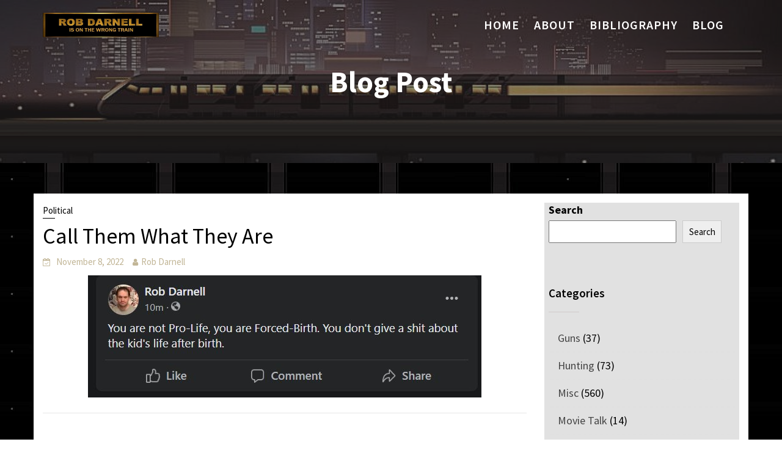

--- FILE ---
content_type: text/html; charset=UTF-8
request_url: https://robdarnell.com/2022/11/08/call-them-what-they-are/
body_size: 13529
content:
        <!DOCTYPE html><html lang="en-US">
        	<head>

		        <meta charset="UTF-8">
         <meta name="viewport" content="width=device-width, initial-scale=1, maximum-scale=1, user-scalable=no">
        <link rel="profile" href="//gmpg.org/xfn/11">
        <meta name='robots' content='index, follow, max-image-preview:large, max-snippet:-1, max-video-preview:-1' />

	<!-- This site is optimized with the Yoast SEO plugin v26.7 - https://yoast.com/wordpress/plugins/seo/ -->
	<title>Call Them What They Are - RobDarnell.com</title>
	<link rel="canonical" href="https://robdarnell.com/2022/11/08/call-them-what-they-are/" />
	<meta property="og:locale" content="en_US" />
	<meta property="og:type" content="article" />
	<meta property="og:title" content="Call Them What They Are - RobDarnell.com" />
	<meta property="og:url" content="https://robdarnell.com/2022/11/08/call-them-what-they-are/" />
	<meta property="og:site_name" content="RobDarnell.com" />
	<meta property="article:published_time" content="2022-11-08T15:17:12+00:00" />
	<meta property="og:image" content="https://robdarnell.com/wp-content/uploads/2022/11/ForcedBirth.jpg" />
	<meta name="author" content="Rob Darnell" />
	<meta name="twitter:card" content="summary_large_image" />
	<meta name="twitter:label1" content="Written by" />
	<meta name="twitter:data1" content="Rob Darnell" />
	<meta name="twitter:label2" content="Est. reading time" />
	<meta name="twitter:data2" content="1 minute" />
	<script type="application/ld+json" class="yoast-schema-graph">{"@context":"https://schema.org","@graph":[{"@type":"Article","@id":"https://robdarnell.com/2022/11/08/call-them-what-they-are/#article","isPartOf":{"@id":"https://robdarnell.com/2022/11/08/call-them-what-they-are/"},"author":{"name":"Rob Darnell","@id":"https://robdarnell.com/#/schema/person/968a819bbd8132b5ecd28956b86fda9d"},"headline":"Call Them What They Are","datePublished":"2022-11-08T15:17:12+00:00","mainEntityOfPage":{"@id":"https://robdarnell.com/2022/11/08/call-them-what-they-are/"},"wordCount":5,"publisher":{"@id":"https://robdarnell.com/#organization"},"image":{"@id":"https://robdarnell.com/2022/11/08/call-them-what-they-are/#primaryimage"},"thumbnailUrl":"https://robdarnell.com/wp-content/uploads/2022/11/ForcedBirth.jpg","articleSection":["Political"],"inLanguage":"en-US"},{"@type":"WebPage","@id":"https://robdarnell.com/2022/11/08/call-them-what-they-are/","url":"https://robdarnell.com/2022/11/08/call-them-what-they-are/","name":"Call Them What They Are - RobDarnell.com","isPartOf":{"@id":"https://robdarnell.com/#website"},"primaryImageOfPage":{"@id":"https://robdarnell.com/2022/11/08/call-them-what-they-are/#primaryimage"},"image":{"@id":"https://robdarnell.com/2022/11/08/call-them-what-they-are/#primaryimage"},"thumbnailUrl":"https://robdarnell.com/wp-content/uploads/2022/11/ForcedBirth.jpg","datePublished":"2022-11-08T15:17:12+00:00","breadcrumb":{"@id":"https://robdarnell.com/2022/11/08/call-them-what-they-are/#breadcrumb"},"inLanguage":"en-US","potentialAction":[{"@type":"ReadAction","target":["https://robdarnell.com/2022/11/08/call-them-what-they-are/"]}]},{"@type":"ImageObject","inLanguage":"en-US","@id":"https://robdarnell.com/2022/11/08/call-them-what-they-are/#primaryimage","url":"https://robdarnell.com/wp-content/uploads/2022/11/ForcedBirth.jpg","contentUrl":"https://robdarnell.com/wp-content/uploads/2022/11/ForcedBirth.jpg","width":644,"height":200},{"@type":"BreadcrumbList","@id":"https://robdarnell.com/2022/11/08/call-them-what-they-are/#breadcrumb","itemListElement":[{"@type":"ListItem","position":1,"name":"Home","item":"https://robdarnell.com/"},{"@type":"ListItem","position":2,"name":"Blog","item":"https://robdarnell.com/blog/"},{"@type":"ListItem","position":3,"name":"Call Them What They Are"}]},{"@type":"WebSite","@id":"https://robdarnell.com/#website","url":"https://robdarnell.com/","name":"RobDarnell.com","description":"","publisher":{"@id":"https://robdarnell.com/#organization"},"potentialAction":[{"@type":"SearchAction","target":{"@type":"EntryPoint","urlTemplate":"https://robdarnell.com/?s={search_term_string}"},"query-input":{"@type":"PropertyValueSpecification","valueRequired":true,"valueName":"search_term_string"}}],"inLanguage":"en-US"},{"@type":"Organization","@id":"https://robdarnell.com/#organization","name":"RobDarnell.com","url":"https://robdarnell.com/","logo":{"@type":"ImageObject","inLanguage":"en-US","@id":"https://robdarnell.com/#/schema/logo/image/","url":"https://robdarnell.com/wp-content/uploads/2021/11/cropped-goldplate4-1.jpg","contentUrl":"https://robdarnell.com/wp-content/uploads/2021/11/cropped-goldplate4-1.jpg","width":700,"height":169,"caption":"RobDarnell.com"},"image":{"@id":"https://robdarnell.com/#/schema/logo/image/"}},{"@type":"Person","@id":"https://robdarnell.com/#/schema/person/968a819bbd8132b5ecd28956b86fda9d","name":"Rob Darnell","sameAs":["https://robdarnell.com"],"url":"https://robdarnell.com/author/rob/"}]}</script>
	<!-- / Yoast SEO plugin. -->


<link rel='dns-prefetch' href='//fonts.googleapis.com' />
<link rel="alternate" type="application/rss+xml" title="RobDarnell.com &raquo; Feed" href="https://robdarnell.com/feed/" />
<link rel="alternate" type="application/rss+xml" title="RobDarnell.com &raquo; Comments Feed" href="https://robdarnell.com/comments/feed/" />
<link rel="alternate" title="oEmbed (JSON)" type="application/json+oembed" href="https://robdarnell.com/wp-json/oembed/1.0/embed?url=https%3A%2F%2Frobdarnell.com%2F2022%2F11%2F08%2Fcall-them-what-they-are%2F" />
<link rel="alternate" title="oEmbed (XML)" type="text/xml+oembed" href="https://robdarnell.com/wp-json/oembed/1.0/embed?url=https%3A%2F%2Frobdarnell.com%2F2022%2F11%2F08%2Fcall-them-what-they-are%2F&#038;format=xml" />
<style id='wp-img-auto-sizes-contain-inline-css' type='text/css'>
img:is([sizes=auto i],[sizes^="auto," i]){contain-intrinsic-size:3000px 1500px}
/*# sourceURL=wp-img-auto-sizes-contain-inline-css */
</style>
<style id='wp-emoji-styles-inline-css' type='text/css'>

	img.wp-smiley, img.emoji {
		display: inline !important;
		border: none !important;
		box-shadow: none !important;
		height: 1em !important;
		width: 1em !important;
		margin: 0 0.07em !important;
		vertical-align: -0.1em !important;
		background: none !important;
		padding: 0 !important;
	}
/*# sourceURL=wp-emoji-styles-inline-css */
</style>
<style id='wp-block-library-inline-css' type='text/css'>
:root{--wp-block-synced-color:#7a00df;--wp-block-synced-color--rgb:122,0,223;--wp-bound-block-color:var(--wp-block-synced-color);--wp-editor-canvas-background:#ddd;--wp-admin-theme-color:#007cba;--wp-admin-theme-color--rgb:0,124,186;--wp-admin-theme-color-darker-10:#006ba1;--wp-admin-theme-color-darker-10--rgb:0,107,160.5;--wp-admin-theme-color-darker-20:#005a87;--wp-admin-theme-color-darker-20--rgb:0,90,135;--wp-admin-border-width-focus:2px}@media (min-resolution:192dpi){:root{--wp-admin-border-width-focus:1.5px}}.wp-element-button{cursor:pointer}:root .has-very-light-gray-background-color{background-color:#eee}:root .has-very-dark-gray-background-color{background-color:#313131}:root .has-very-light-gray-color{color:#eee}:root .has-very-dark-gray-color{color:#313131}:root .has-vivid-green-cyan-to-vivid-cyan-blue-gradient-background{background:linear-gradient(135deg,#00d084,#0693e3)}:root .has-purple-crush-gradient-background{background:linear-gradient(135deg,#34e2e4,#4721fb 50%,#ab1dfe)}:root .has-hazy-dawn-gradient-background{background:linear-gradient(135deg,#faaca8,#dad0ec)}:root .has-subdued-olive-gradient-background{background:linear-gradient(135deg,#fafae1,#67a671)}:root .has-atomic-cream-gradient-background{background:linear-gradient(135deg,#fdd79a,#004a59)}:root .has-nightshade-gradient-background{background:linear-gradient(135deg,#330968,#31cdcf)}:root .has-midnight-gradient-background{background:linear-gradient(135deg,#020381,#2874fc)}:root{--wp--preset--font-size--normal:16px;--wp--preset--font-size--huge:42px}.has-regular-font-size{font-size:1em}.has-larger-font-size{font-size:2.625em}.has-normal-font-size{font-size:var(--wp--preset--font-size--normal)}.has-huge-font-size{font-size:var(--wp--preset--font-size--huge)}.has-text-align-center{text-align:center}.has-text-align-left{text-align:left}.has-text-align-right{text-align:right}.has-fit-text{white-space:nowrap!important}#end-resizable-editor-section{display:none}.aligncenter{clear:both}.items-justified-left{justify-content:flex-start}.items-justified-center{justify-content:center}.items-justified-right{justify-content:flex-end}.items-justified-space-between{justify-content:space-between}.screen-reader-text{border:0;clip-path:inset(50%);height:1px;margin:-1px;overflow:hidden;padding:0;position:absolute;width:1px;word-wrap:normal!important}.screen-reader-text:focus{background-color:#ddd;clip-path:none;color:#444;display:block;font-size:1em;height:auto;left:5px;line-height:normal;padding:15px 23px 14px;text-decoration:none;top:5px;width:auto;z-index:100000}html :where(.has-border-color){border-style:solid}html :where([style*=border-top-color]){border-top-style:solid}html :where([style*=border-right-color]){border-right-style:solid}html :where([style*=border-bottom-color]){border-bottom-style:solid}html :where([style*=border-left-color]){border-left-style:solid}html :where([style*=border-width]){border-style:solid}html :where([style*=border-top-width]){border-top-style:solid}html :where([style*=border-right-width]){border-right-style:solid}html :where([style*=border-bottom-width]){border-bottom-style:solid}html :where([style*=border-left-width]){border-left-style:solid}html :where(img[class*=wp-image-]){height:auto;max-width:100%}:where(figure){margin:0 0 1em}html :where(.is-position-sticky){--wp-admin--admin-bar--position-offset:var(--wp-admin--admin-bar--height,0px)}@media screen and (max-width:600px){html :where(.is-position-sticky){--wp-admin--admin-bar--position-offset:0px}}

/*# sourceURL=wp-block-library-inline-css */
</style><style id='wp-block-search-inline-css' type='text/css'>
.wp-block-search__button{margin-left:10px;word-break:normal}.wp-block-search__button.has-icon{line-height:0}.wp-block-search__button svg{height:1.25em;min-height:24px;min-width:24px;width:1.25em;fill:currentColor;vertical-align:text-bottom}:where(.wp-block-search__button){border:1px solid #ccc;padding:6px 10px}.wp-block-search__inside-wrapper{display:flex;flex:auto;flex-wrap:nowrap;max-width:100%}.wp-block-search__label{width:100%}.wp-block-search.wp-block-search__button-only .wp-block-search__button{box-sizing:border-box;display:flex;flex-shrink:0;justify-content:center;margin-left:0;max-width:100%}.wp-block-search.wp-block-search__button-only .wp-block-search__inside-wrapper{min-width:0!important;transition-property:width}.wp-block-search.wp-block-search__button-only .wp-block-search__input{flex-basis:100%;transition-duration:.3s}.wp-block-search.wp-block-search__button-only.wp-block-search__searchfield-hidden,.wp-block-search.wp-block-search__button-only.wp-block-search__searchfield-hidden .wp-block-search__inside-wrapper{overflow:hidden}.wp-block-search.wp-block-search__button-only.wp-block-search__searchfield-hidden .wp-block-search__input{border-left-width:0!important;border-right-width:0!important;flex-basis:0;flex-grow:0;margin:0;min-width:0!important;padding-left:0!important;padding-right:0!important;width:0!important}:where(.wp-block-search__input){appearance:none;border:1px solid #949494;flex-grow:1;font-family:inherit;font-size:inherit;font-style:inherit;font-weight:inherit;letter-spacing:inherit;line-height:inherit;margin-left:0;margin-right:0;min-width:3rem;padding:8px;text-decoration:unset!important;text-transform:inherit}:where(.wp-block-search__button-inside .wp-block-search__inside-wrapper){background-color:#fff;border:1px solid #949494;box-sizing:border-box;padding:4px}:where(.wp-block-search__button-inside .wp-block-search__inside-wrapper) .wp-block-search__input{border:none;border-radius:0;padding:0 4px}:where(.wp-block-search__button-inside .wp-block-search__inside-wrapper) .wp-block-search__input:focus{outline:none}:where(.wp-block-search__button-inside .wp-block-search__inside-wrapper) :where(.wp-block-search__button){padding:4px 8px}.wp-block-search.aligncenter .wp-block-search__inside-wrapper{margin:auto}.wp-block[data-align=right] .wp-block-search.wp-block-search__button-only .wp-block-search__inside-wrapper{float:right}
/*# sourceURL=https://robdarnell.com/wp-includes/blocks/search/style.min.css */
</style>
<style id='wp-block-search-theme-inline-css' type='text/css'>
.wp-block-search .wp-block-search__label{font-weight:700}.wp-block-search__button{border:1px solid #ccc;padding:.375em .625em}
/*# sourceURL=https://robdarnell.com/wp-includes/blocks/search/theme.min.css */
</style>
<style id='global-styles-inline-css' type='text/css'>
:root{--wp--preset--aspect-ratio--square: 1;--wp--preset--aspect-ratio--4-3: 4/3;--wp--preset--aspect-ratio--3-4: 3/4;--wp--preset--aspect-ratio--3-2: 3/2;--wp--preset--aspect-ratio--2-3: 2/3;--wp--preset--aspect-ratio--16-9: 16/9;--wp--preset--aspect-ratio--9-16: 9/16;--wp--preset--color--black: #000000;--wp--preset--color--cyan-bluish-gray: #abb8c3;--wp--preset--color--white: #ffffff;--wp--preset--color--pale-pink: #f78da7;--wp--preset--color--vivid-red: #cf2e2e;--wp--preset--color--luminous-vivid-orange: #ff6900;--wp--preset--color--luminous-vivid-amber: #fcb900;--wp--preset--color--light-green-cyan: #7bdcb5;--wp--preset--color--vivid-green-cyan: #00d084;--wp--preset--color--pale-cyan-blue: #8ed1fc;--wp--preset--color--vivid-cyan-blue: #0693e3;--wp--preset--color--vivid-purple: #9b51e0;--wp--preset--gradient--vivid-cyan-blue-to-vivid-purple: linear-gradient(135deg,rgb(6,147,227) 0%,rgb(155,81,224) 100%);--wp--preset--gradient--light-green-cyan-to-vivid-green-cyan: linear-gradient(135deg,rgb(122,220,180) 0%,rgb(0,208,130) 100%);--wp--preset--gradient--luminous-vivid-amber-to-luminous-vivid-orange: linear-gradient(135deg,rgb(252,185,0) 0%,rgb(255,105,0) 100%);--wp--preset--gradient--luminous-vivid-orange-to-vivid-red: linear-gradient(135deg,rgb(255,105,0) 0%,rgb(207,46,46) 100%);--wp--preset--gradient--very-light-gray-to-cyan-bluish-gray: linear-gradient(135deg,rgb(238,238,238) 0%,rgb(169,184,195) 100%);--wp--preset--gradient--cool-to-warm-spectrum: linear-gradient(135deg,rgb(74,234,220) 0%,rgb(151,120,209) 20%,rgb(207,42,186) 40%,rgb(238,44,130) 60%,rgb(251,105,98) 80%,rgb(254,248,76) 100%);--wp--preset--gradient--blush-light-purple: linear-gradient(135deg,rgb(255,206,236) 0%,rgb(152,150,240) 100%);--wp--preset--gradient--blush-bordeaux: linear-gradient(135deg,rgb(254,205,165) 0%,rgb(254,45,45) 50%,rgb(107,0,62) 100%);--wp--preset--gradient--luminous-dusk: linear-gradient(135deg,rgb(255,203,112) 0%,rgb(199,81,192) 50%,rgb(65,88,208) 100%);--wp--preset--gradient--pale-ocean: linear-gradient(135deg,rgb(255,245,203) 0%,rgb(182,227,212) 50%,rgb(51,167,181) 100%);--wp--preset--gradient--electric-grass: linear-gradient(135deg,rgb(202,248,128) 0%,rgb(113,206,126) 100%);--wp--preset--gradient--midnight: linear-gradient(135deg,rgb(2,3,129) 0%,rgb(40,116,252) 100%);--wp--preset--font-size--small: 13px;--wp--preset--font-size--medium: 20px;--wp--preset--font-size--large: 36px;--wp--preset--font-size--x-large: 42px;--wp--preset--spacing--20: 0.44rem;--wp--preset--spacing--30: 0.67rem;--wp--preset--spacing--40: 1rem;--wp--preset--spacing--50: 1.5rem;--wp--preset--spacing--60: 2.25rem;--wp--preset--spacing--70: 3.38rem;--wp--preset--spacing--80: 5.06rem;--wp--preset--shadow--natural: 6px 6px 9px rgba(0, 0, 0, 0.2);--wp--preset--shadow--deep: 12px 12px 50px rgba(0, 0, 0, 0.4);--wp--preset--shadow--sharp: 6px 6px 0px rgba(0, 0, 0, 0.2);--wp--preset--shadow--outlined: 6px 6px 0px -3px rgb(255, 255, 255), 6px 6px rgb(0, 0, 0);--wp--preset--shadow--crisp: 6px 6px 0px rgb(0, 0, 0);}:where(.is-layout-flex){gap: 0.5em;}:where(.is-layout-grid){gap: 0.5em;}body .is-layout-flex{display: flex;}.is-layout-flex{flex-wrap: wrap;align-items: center;}.is-layout-flex > :is(*, div){margin: 0;}body .is-layout-grid{display: grid;}.is-layout-grid > :is(*, div){margin: 0;}:where(.wp-block-columns.is-layout-flex){gap: 2em;}:where(.wp-block-columns.is-layout-grid){gap: 2em;}:where(.wp-block-post-template.is-layout-flex){gap: 1.25em;}:where(.wp-block-post-template.is-layout-grid){gap: 1.25em;}.has-black-color{color: var(--wp--preset--color--black) !important;}.has-cyan-bluish-gray-color{color: var(--wp--preset--color--cyan-bluish-gray) !important;}.has-white-color{color: var(--wp--preset--color--white) !important;}.has-pale-pink-color{color: var(--wp--preset--color--pale-pink) !important;}.has-vivid-red-color{color: var(--wp--preset--color--vivid-red) !important;}.has-luminous-vivid-orange-color{color: var(--wp--preset--color--luminous-vivid-orange) !important;}.has-luminous-vivid-amber-color{color: var(--wp--preset--color--luminous-vivid-amber) !important;}.has-light-green-cyan-color{color: var(--wp--preset--color--light-green-cyan) !important;}.has-vivid-green-cyan-color{color: var(--wp--preset--color--vivid-green-cyan) !important;}.has-pale-cyan-blue-color{color: var(--wp--preset--color--pale-cyan-blue) !important;}.has-vivid-cyan-blue-color{color: var(--wp--preset--color--vivid-cyan-blue) !important;}.has-vivid-purple-color{color: var(--wp--preset--color--vivid-purple) !important;}.has-black-background-color{background-color: var(--wp--preset--color--black) !important;}.has-cyan-bluish-gray-background-color{background-color: var(--wp--preset--color--cyan-bluish-gray) !important;}.has-white-background-color{background-color: var(--wp--preset--color--white) !important;}.has-pale-pink-background-color{background-color: var(--wp--preset--color--pale-pink) !important;}.has-vivid-red-background-color{background-color: var(--wp--preset--color--vivid-red) !important;}.has-luminous-vivid-orange-background-color{background-color: var(--wp--preset--color--luminous-vivid-orange) !important;}.has-luminous-vivid-amber-background-color{background-color: var(--wp--preset--color--luminous-vivid-amber) !important;}.has-light-green-cyan-background-color{background-color: var(--wp--preset--color--light-green-cyan) !important;}.has-vivid-green-cyan-background-color{background-color: var(--wp--preset--color--vivid-green-cyan) !important;}.has-pale-cyan-blue-background-color{background-color: var(--wp--preset--color--pale-cyan-blue) !important;}.has-vivid-cyan-blue-background-color{background-color: var(--wp--preset--color--vivid-cyan-blue) !important;}.has-vivid-purple-background-color{background-color: var(--wp--preset--color--vivid-purple) !important;}.has-black-border-color{border-color: var(--wp--preset--color--black) !important;}.has-cyan-bluish-gray-border-color{border-color: var(--wp--preset--color--cyan-bluish-gray) !important;}.has-white-border-color{border-color: var(--wp--preset--color--white) !important;}.has-pale-pink-border-color{border-color: var(--wp--preset--color--pale-pink) !important;}.has-vivid-red-border-color{border-color: var(--wp--preset--color--vivid-red) !important;}.has-luminous-vivid-orange-border-color{border-color: var(--wp--preset--color--luminous-vivid-orange) !important;}.has-luminous-vivid-amber-border-color{border-color: var(--wp--preset--color--luminous-vivid-amber) !important;}.has-light-green-cyan-border-color{border-color: var(--wp--preset--color--light-green-cyan) !important;}.has-vivid-green-cyan-border-color{border-color: var(--wp--preset--color--vivid-green-cyan) !important;}.has-pale-cyan-blue-border-color{border-color: var(--wp--preset--color--pale-cyan-blue) !important;}.has-vivid-cyan-blue-border-color{border-color: var(--wp--preset--color--vivid-cyan-blue) !important;}.has-vivid-purple-border-color{border-color: var(--wp--preset--color--vivid-purple) !important;}.has-vivid-cyan-blue-to-vivid-purple-gradient-background{background: var(--wp--preset--gradient--vivid-cyan-blue-to-vivid-purple) !important;}.has-light-green-cyan-to-vivid-green-cyan-gradient-background{background: var(--wp--preset--gradient--light-green-cyan-to-vivid-green-cyan) !important;}.has-luminous-vivid-amber-to-luminous-vivid-orange-gradient-background{background: var(--wp--preset--gradient--luminous-vivid-amber-to-luminous-vivid-orange) !important;}.has-luminous-vivid-orange-to-vivid-red-gradient-background{background: var(--wp--preset--gradient--luminous-vivid-orange-to-vivid-red) !important;}.has-very-light-gray-to-cyan-bluish-gray-gradient-background{background: var(--wp--preset--gradient--very-light-gray-to-cyan-bluish-gray) !important;}.has-cool-to-warm-spectrum-gradient-background{background: var(--wp--preset--gradient--cool-to-warm-spectrum) !important;}.has-blush-light-purple-gradient-background{background: var(--wp--preset--gradient--blush-light-purple) !important;}.has-blush-bordeaux-gradient-background{background: var(--wp--preset--gradient--blush-bordeaux) !important;}.has-luminous-dusk-gradient-background{background: var(--wp--preset--gradient--luminous-dusk) !important;}.has-pale-ocean-gradient-background{background: var(--wp--preset--gradient--pale-ocean) !important;}.has-electric-grass-gradient-background{background: var(--wp--preset--gradient--electric-grass) !important;}.has-midnight-gradient-background{background: var(--wp--preset--gradient--midnight) !important;}.has-small-font-size{font-size: var(--wp--preset--font-size--small) !important;}.has-medium-font-size{font-size: var(--wp--preset--font-size--medium) !important;}.has-large-font-size{font-size: var(--wp--preset--font-size--large) !important;}.has-x-large-font-size{font-size: var(--wp--preset--font-size--x-large) !important;}
/*# sourceURL=global-styles-inline-css */
</style>

<style id='classic-theme-styles-inline-css' type='text/css'>
/*! This file is auto-generated */
.wp-block-button__link{color:#fff;background-color:#32373c;border-radius:9999px;box-shadow:none;text-decoration:none;padding:calc(.667em + 2px) calc(1.333em + 2px);font-size:1.125em}.wp-block-file__button{background:#32373c;color:#fff;text-decoration:none}
/*# sourceURL=/wp-includes/css/classic-themes.min.css */
</style>
<link rel='stylesheet' id='lawyer-zone-googleapis-css' href='//fonts.googleapis.com/css?family=Playfair+Display:400,400i,700,700i,900,900i|Source+Sans+Pro:200,200i,300,300i,400,400i,600,600i,700,700i,900,900i' type='text/css' media='all' />
<link rel='stylesheet' id='bootstrap-css' href='https://robdarnell.com/wp-content/themes/lawyer-zone-pro/assets/library/bootstrap/css/bootstrap.min.css?ver=3.3.6' type='text/css' media='all' />
<link rel='stylesheet' id='font-awesome-css' href='https://robdarnell.com/wp-content/themes/lawyer-zone-pro/assets/library/Font-Awesome/css/font-awesome.min.css?ver=4.5.0' type='text/css' media='all' />
<link rel='stylesheet' id='slick-css' href='https://robdarnell.com/wp-content/themes/lawyer-zone-pro/assets/library/slick/slick.css?ver=1.3.3' type='text/css' media='all' />
<link rel='stylesheet' id='magnific-popup-css' href='https://robdarnell.com/wp-content/themes/lawyer-zone-pro/assets/library/magnific-popup/magnific-popup.css?ver=1.1.0' type='text/css' media='all' />
<link rel='stylesheet' id='lawyer-zone-style-css' href='https://robdarnell.com/wp-content/themes/lawyer-zone-pro/style.css?ver=7270ed96917d718595c7bc71fd23dd57' type='text/css' media='all' />
<style id='lawyer-zone-style-inline-css' type='text/css'>

            .top-header{
                background-color: #000000;
            }
            .site-footer{
                background-color: #000000;
            }
            .copy-right{
                background-color: #000000;
            }
            .news-notice-content .news-content a:hover,
            .news-notice-content .news-content a:focus,
			 .at-social .socials li a,
			 .primary-color,
			 article.post .entry-header .cat-links a,
			 #lawyer-zone-breadcrumbs a:hover,
			 #lawyer-zone-breadcrumbs a:focus,
			 .woocommerce .star-rating, 
            .woocommerce ul.products li.product .star-rating,
            .woocommerce p.stars a,
            .woocommerce ul.products li.product .price,
            .woocommerce ul.products li.product .price ins .amount,
            .woocommerce a.button.add_to_cart_button:hover,
            .woocommerce a.added_to_cart:hover,
            .woocommerce a.button.product_type_grouped:hover,
            .woocommerce a.button.product_type_external:hover,
            .woocommerce .cart .button:hover,
            .woocommerce .cart input.button:hover,
            .woocommerce #respond input#submit.alt:hover,
			.woocommerce a.button.alt:hover,
			.woocommerce button.button.alt:hover,
			.woocommerce input.button.alt:hover,
			.woocommerce .woocommerce-info .button:hover,
			.woocommerce .widget_shopping_cart_content .buttons a.button:hover,
            i.slick-arrow:hover,
            .woocommerce a.button.add_to_cart_button:focus,
            .woocommerce a.added_to_cart:focus,
            .woocommerce a.button.product_type_grouped:focus,
            .woocommerce a.button.product_type_external:focus,
            .woocommerce .cart .button:focus,
            .woocommerce .cart input.button:focus,
            .woocommerce #respond input#submit.alt:focus,
			.woocommerce a.button.alt:focus,
			.woocommerce button.button.alt:focus,
			.woocommerce input.button.alt:focus,
			.woocommerce .woocommerce-info .button:focus,
			.woocommerce .widget_shopping_cart_content .buttons a.button:focus,
            i.slick-arrow:focus,
			.woocommerce div.product .woocommerce-tabs ul.tabs li a,
			.woocommerce-message::before,
			.acme-contact .contact-page-content ul li strong{
                color: #000000;
            }
            .navbar .navbar-toggle:hover,
            .navbar .navbar-toggle:focus,
            .main-navigation .current_page_ancestor > a:before,
            .comment-form .form-submit input,
            .btn-primary,
            .wpcf7-form input.wpcf7-submit,
            .wpcf7-form input.wpcf7-submit:hover,
            .wpcf7-form input.wpcf7-submit:focus,
            .sm-up-container,
            .btn-primary.btn-reverse:before,
            #at-shortcode-bootstrap-modal .modal-header,
            .primary-bg,
            .schedule-title-wrapper .schedule-title.active a,
			.schedule-title-wrapper .schedule-title.active a i,
			.schedule-title-wrapper .schedule-title:hover a,
			.navigation.pagination .nav-links .page-numbers.current,
			.navigation.pagination .nav-links a.page-numbers:hover,
			.navigation.pagination .nav-links a.page-numbers:focus,
			.woocommerce .product .onsale,
			.woocommerce a.button.add_to_cart_button,
			.woocommerce a.added_to_cart,
			.woocommerce a.button.product_type_grouped,
			.woocommerce a.button.product_type_external,
			.woocommerce .single-product #respond input#submit.alt,
			.woocommerce .single-product a.button.alt,
			.woocommerce .single-product button.button.alt,
			.woocommerce .single-product input.button.alt,
			.woocommerce #respond input#submit.alt,
			.woocommerce a.button.alt,
			.woocommerce button.button.alt,
			.woocommerce input.button.alt,
			.woocommerce .widget_shopping_cart_content .buttons a.button,
			.woocommerce div.product .woocommerce-tabs ul.tabs li:hover,
			.woocommerce div.product .woocommerce-tabs ul.tabs li.active,
			.woocommerce .cart .button,
			.woocommerce .cart input.button,
			.woocommerce input.button:disabled, 
			.woocommerce input.button:disabled[disabled],
			.woocommerce input.button:disabled:hover, 
			.woocommerce input.button:disabled:focus, 
			.woocommerce input.button:disabled[disabled]:hover,
			.woocommerce input.button:disabled[disabled]:focus,
			 .woocommerce nav.woocommerce-pagination ul li a:focus, 
			 .woocommerce nav.woocommerce-pagination ul li a:hover, 
			 .woocommerce nav.woocommerce-pagination ul li span.current,
			 .woocommerce a.button.wc-forward,
			 .woocommerce .widget_price_filter .ui-slider .ui-slider-range,
			 .woocommerce .widget_price_filter .ui-slider .ui-slider-handle,
			 .navbar .cart-wrap .acme-cart-views a span,
			 .acme-gallery .read-more,
             .woocommerce-MyAccount-navigation ul > li> a:hover,
             .woocommerce-MyAccount-navigation ul > li> a:focus,
             .woocommerce-MyAccount-navigation ul > li.is-active > a{
                background-color: #000000;
                color:#fff;
                border:1px solid #000000;
            }
            .woocommerce .cart .button, 
            .woocommerce .cart input.button,
            .woocommerce a.button.add_to_cart_button,
            .woocommerce a.added_to_cart,
            .woocommerce a.button.product_type_grouped,
            .woocommerce a.button.product_type_external,
            .woocommerce .cart .button,
            .woocommerce .cart input.button
            .woocommerce .single-product #respond input#submit.alt,
			.woocommerce .single-product a.button.alt,
			.woocommerce .single-product button.button.alt,
			.woocommerce .single-product input.button.alt,
			.woocommerce #respond input#submit.alt,
			.woocommerce a.button.alt,
			.woocommerce button.button.alt,
			.woocommerce input.button.alt,
			.woocommerce .widget_shopping_cart_content .buttons a.button,
			.woocommerce div.product .woocommerce-tabs ul.tabs:before{
                border: 1px solid #000000;
            }
            .blog article.sticky{
                border-bottom: 2px solid #000000;
            }
            .btn,
            .read-more,
            .acme-gallery .read-more,
            .wpcf7-form-control.wpcf7-submit,
            .sm-up-container,
            .btn.btn-primary,
            .btn-primary::before,
            .woocommerce #content #primary  ul.products li.product .button,
            .woocommerce #content #primary  ul.products li.product .button:hover,
            .woocommerce #content #primary  ul.products li.product .button:focus,
            .mfp-iframe-holder .mfp-close:hover,
            .mfp-image-holder .mfp-close:hover,
             .mfp-iframe-holder .mfp-close:focus,
            .mfp-image-holder .mfp-close:focus,
            .mfp-iframe-holder .mfp-close,
            .mfp-image-holder .mfp-close{
                border-radius: 0;
            }
            
            .btn.btn-primary:hover,
            .btn.btn-primary:focus{
                 background-color: #000000;
                  border-color:#000000;
            }
            
        article .entry-content,
         .entry-content p,body{
            color: #666666;
        }
        h1, h1 a,
        h2, h2 a,
        h3, h3 a,
        h4, h4 a,
        h5, h5 a,
        h6, h6 a,
        article.post .entry-header .entry-title a, 
        article.page .entry-header .entry-title a{
            color: #000000;
        }
        .site-title,
        .site-title a{
            color: #666666;
        }
        .site-title:hover,
        .site-title a:hover,
        .site-title a:focus{
            color: #4f4f4f;
        }
        .site-description,
        .site-description a{
            color: #4f4f4f;
        }
       .secondary-sidebar .widget-area.sidebar{
            background: #e1e1e1;
        }
        a,
        .posted-on a,
        .single-item .fa,
        .author.vcard a,
        .cat-links a,
        .comments-link a,
        .edit-link a,
        .tags-links a,
        .byline a,
        .nav-links a,
        .widget li a,
        .entry-meta i.fa, 
        .entry-footer i.fa,
        .authorbox .socials li a
         {
            color: #c2b697;
        }
        a:hover,
        a:active,
        a:focus,
        .posted-on a:hover,
        .single-item .fa:hover,
        .author.vcard a:hover,
        .cat-links a:hover,
        .comments-link a:hover,
        .edit-link a:hover,
        .tags-links a:hover,
        .byline a:hover,
        .nav-links a:hover,
        .widget li a:hover,
        .authorbox .socials li a:hover,
        .posted-on a:focus,
        .single-item .fa:focus,
        .author.vcard a:focus,
        .cat-links a:focus,
        .comments-link a:focus,
        .edit-link a:focus,
        .tags-links a:focus,
        .byline a:focus,
        .nav-links a:focus,
        .widget li a:focus,
        .authorbox .socials li a:focus{
            color: #c2b697;
        }
        .secondary-sidebar a,
        .secondary-sidebar .widget li a
        {
            color:#444444;
        }
        .secondary-sidebar a:hover,
        .secondary-sidebar a:focus,
        .secondary-sidebar .widget li a:hover
        {
            color:#c2b697;
        }
        .header-transparent .at-sticky .main-navigation ul li.current_page_item a,
        .main-navigation .acme-normal-page .current_page_item a,
        .main-navigation .acme-normal-page .current-menu-item a,
        .main-navigation .active a
        {
            color:#e6be3a;
        }
        .header-transparent .at-sticky .main-navigation ul li a:hover,
        .main-navigation .navbar-nav >li a:hover,
        .main-navigation li li a:hover,
        .header-transparent .at-sticky .main-navigation ul li a:focus,
        .main-navigation .navbar-nav >li a:focus,
        .main-navigation li li a:focus{
            color:#e6be3a;
        }
       .site-footer h1,
       .site-footer h1 a,
       .site-footer h2,
       .site-footer h2 a,
       .site-footer h3,
       .site-footer h3 a,
       .site-footer h4,
       .site-footer h4 a,
       .site-footer h5,
       .site-footer h5 a,
       .site-footer h6,
       .site-footer h6 a,
       .site-footer .main-title,
       .site-footer li a,
       .site-footer .widget li a{
           color: #ffffff;
       }
       .site-footer,
       .site-footer li,
       .site-footer p{
           color: #ffffff;
       }
       .site-footer a,
       .site-footer .socials a,
       .site-footer .socials a:hover,
       .site-footer .socials a:focus,
       .site-footer li a,
       .site-footer .widget li a{
           color: #e6be3a;
       }
       .site-footer a:hover,
       .site-footer a:focus,
       .site-footer li a:hover,
       .site-footer .widget li a:hover{
           color: #e6be3a;
       }
       .btn-reverse{
            color: #000000;
        }
       .btn-reverse:hover,
       .image-slider-wrapper .slider-content .btn-reverse:hover,
       .at-widgets.at-parallax .btn-reverse:hover,
       .btn-reverse:focus,
       .image-slider-wrapper .slider-content .btn-reverse:focus,
       .at-widgets.at-parallax .btn-reverse:focus{
            background: #000000;
            color:#fff;
            border-color:#000000;
        }        
       .woocommerce #respond input#submit, 
       .woocommerce a.button, 
       .woocommerce button.button, 
       .woocommerce input.button,
       .home .acme-services.feature .single-list:nth-child(even) .single-item{
            background: #000000;
            color:#fff;
        }
       .team-img-box:before{
            -webkit-box-shadow: 0 -106px 92px -35px #000000 inset;
			box-shadow: 0 -106px 92px -35px #000000 inset;
        }
       .at-pricing-box:hover .at-pricing-img-box::before{
            -webkit-box-shadow: 0 -130px 92px -35px #000000 inset;
            box-shadow: 0 -130px 92px -35px #000000 inset;
        }
       .at-pricing-box:focus-within .at-pricing-img-box::before{
            -webkit-box-shadow: 0 -130px 92px -35px #000000 inset;
            box-shadow: 0 -130px 92px -35px #000000 inset;
        }
       .filters.button-group button:hover,
       .filters.button-group button:focus{
            background: #000000;
            color:#fff;
        }
        article.post .entry-header .cat-links a:after{
            background: #000000;
        }
       .featured-button.btn,
       article.post .post-thumb .entry-header{
            background: #e6be3a;
        }
        .featured-button.btn,
        .acme-services.normal .column .single-item:hover,
        .acme-services.normal .column .single-item:hover:after,
        .acme-services.normal .column .single-item:hover:before{
            border-color: #e6be3a;
        }
        .featured-button.btn,
        .acme-services.normal .column .single-item:focus-within,
        .acme-services.normal .column .single-item:focus-within:after,
        .acme-services.normal .column .single-item:focus-within:before{
            border-color: #e6be3a;
        }
        .contact-form div.wpforms-container-full .wpforms-form input[type='submit'], 
        .contact-form div.wpforms-container-full .wpforms-form button[type='submit'], 
        .contact-form div.wpforms-container-full .wpforms-form .wpforms-page-button{
			background-color: #000000;
            color:#fff;
            border:1px solid #000000;
        }
        .contact-form div.wpforms-container-full .wpforms-form input[type='submit']:hover, 
        .contact-form div.wpforms-container-full .wpforms-form button[type='submit']:hover, 
        .contact-form div.wpforms-container-full .wpforms-form .wpforms-page-button:hover,
        .contact-form div.wpforms-container-full .wpforms-form input[type='submit']:focus, 
        .contact-form div.wpforms-container-full .wpforms-form button[type='submit']:focus, 
        .contact-form div.wpforms-container-full .wpforms-form .wpforms-page-button:focus{
             background-color: #000000;
             border-color:#000000;
        }
/*# sourceURL=lawyer-zone-style-inline-css */
</style>
<link rel='stylesheet' id='lawyer_zone-block-front-styles-css' href='https://robdarnell.com/wp-content/themes/lawyer-zone-pro/acmethemes/gutenberg/gutenberg-front.css?ver=1.0' type='text/css' media='all' />
<script type="text/javascript" src="https://robdarnell.com/wp-includes/js/jquery/jquery.min.js?ver=3.7.1" id="jquery-core-js"></script>
<script type="text/javascript" src="https://robdarnell.com/wp-includes/js/jquery/jquery-migrate.min.js?ver=3.4.1" id="jquery-migrate-js"></script>
<link rel="https://api.w.org/" href="https://robdarnell.com/wp-json/" /><link rel="alternate" title="JSON" type="application/json" href="https://robdarnell.com/wp-json/wp/v2/posts/6150" /><link rel="EditURI" type="application/rsd+xml" title="RSD" href="https://robdarnell.com/xmlrpc.php?rsd" />

<link rel='shortlink' href='https://robdarnell.com/?p=6150' />
		<script type="text/javascript">
			var _statcounter = _statcounter || [];
			_statcounter.push({"tags": {"author": "Rob"}});
		</script>
		<style type="text/css" id="custom-background-css">
body.custom-background { background-image: url("https://robdarnell.com/wp-content/uploads/2021/11/background.jpg"); background-position: left top; background-size: auto; background-repeat: repeat; background-attachment: scroll; }
</style>
	<link rel="icon" href="https://robdarnell.com/wp-content/uploads/2020/03/cropped-siteicon-32x32.jpg" sizes="32x32" />
<link rel="icon" href="https://robdarnell.com/wp-content/uploads/2020/03/cropped-siteicon-192x192.jpg" sizes="192x192" />
<link rel="apple-touch-icon" href="https://robdarnell.com/wp-content/uploads/2020/03/cropped-siteicon-180x180.jpg" />
<meta name="msapplication-TileImage" content="https://robdarnell.com/wp-content/uploads/2020/03/cropped-siteicon-270x270.jpg" />
		<style type="text/css" id="wp-custom-css">
			.main-navigation .nav > li > a {
font-size:20px !important;
}
ul.sub-menu li.menu-item a{
font-size:20px !important;
}

.home .custom-logo-link img {
    display: none;
}

.widget li, .widget ul li {
  padding-left: 15px;
}

.entry-content p, body {
    color: #000000;
	font-size: 18px !important;
}

.at-feature-about-img img {
    width: 85%;
}		</style>
		
	</head>
<body class="wp-singular post-template-default single single-post postid-6150 single-format-standard custom-background wp-custom-logo wp-theme-lawyer-zone-pro left-logo-right-menu acme-animate right-sidebar at-sticky-sidebar rectangle header-transparent">

        <div class="site" id="page">
                <a class="skip-link screen-reader-text" href="#content">Skip to content</a>
                <div class="navbar at-navbar  lawyer-zone-sticky" id="navbar" role="navigation">
            <div class="container">
                <div class="navbar-header">
                    <button type="button" class="navbar-toggle" data-toggle="collapse" data-target=".navbar-collapse"><i class="fa fa-bars"></i></button>
                    <a href="https://robdarnell.com/" class="custom-logo-link" rel="home"><img width="700" height="169" src="https://robdarnell.com/wp-content/uploads/2021/11/cropped-goldplate4-1.jpg" class="custom-logo" alt="RobDarnell.com" decoding="async" fetchpriority="high" srcset="https://robdarnell.com/wp-content/uploads/2021/11/cropped-goldplate4-1.jpg 700w, https://robdarnell.com/wp-content/uploads/2021/11/cropped-goldplate4-1-300x72.jpg 300w" sizes="(max-width: 700px) 100vw, 700px" /></a>                </div>
                <div class="at-beside-navbar-header">
	                        <div class="search-woo desktop-only">
			        </div>
		<div class="main-navigation navbar-collapse collapse">
			<ul id="primary-menu" class="nav navbar-nav  acme-normal-page"><li id="menu-item-1207" class="menu-item menu-item-type-custom menu-item-object-custom menu-item-1207"><a href="/">Home</a></li>
<li id="menu-item-1208" class="menu-item menu-item-type-post_type menu-item-object-page menu-item-1208"><a href="https://robdarnell.com/about/">About</a></li>
<li id="menu-item-1209" class="menu-item menu-item-type-post_type menu-item-object-page menu-item-1209"><a href="https://robdarnell.com/bibliography/">Bibliography</a></li>
<li id="menu-item-5446" class="menu-item menu-item-type-post_type menu-item-object-page current_page_parent menu-item-5446"><a href="https://robdarnell.com/blog/">Blog</a></li>
</ul>		</div><!--/.nav-collapse -->
		                </div>
                <!--.at-beside-navbar-header-->
            </div>
        </div>
        <div class="wrapper inner-main-title">
    <img src='https://robdarnell.com/wp-content/uploads/2021/11/header1.jpg'>	<div class="container">
		<header class="entry-header init-animate">
			<h2 class="entry-title">Blog Post</h2>		</header><!-- .entry-header -->
	</div>
</div>
<div id="content" class="site-content container clearfix">
		<div id="primary" class="content-area">
		<main id="main" class="site-main" role="main">
		<article id="post-6150" class="init-animate post-6150 post type-post status-publish format-standard hentry category-political">
	<div class="content-wrapper">
				<div class="entry-content no-image">
			                <header class="entry-header no-image">
                    <div class="entry-meta">
						<span class="cat-links"><a href="https://robdarnell.com/category/political/" rel="category tag">Political</a></span>                    </div><!-- .entry-meta -->
                </header><!-- .entry-header -->
			            <div class="entry-header-title">
	            <h1 class="entry-title">Call Them What They Are</h1>            </div>
            <footer class="entry-footer">
	            <i class="fa fa-calendar-check-o" aria-hidden="true"></i> <span class="posted-on"><a href="https://robdarnell.com/2022/11/08/call-them-what-they-are/" rel="bookmark"><time class="entry-date published updated" datetime="2022-11-08T10:17:12-05:00">November 8, 2022</time></a></span><span class="author vcard"><i class="fa fa-user"></i><a class="url fn n" href="https://robdarnell.com/author/rob/">Rob Darnell</a></span>            </footer><!-- .entry-footer -->
			<p><img decoding="async" class="aligncenter size-full wp-image-6151" src="https://robdarnell.com/wp-content/uploads/2022/11/ForcedBirth.jpg" alt="" width="644" height="200" srcset="https://robdarnell.com/wp-content/uploads/2022/11/ForcedBirth.jpg 644w, https://robdarnell.com/wp-content/uploads/2022/11/ForcedBirth-300x93.jpg 300w" sizes="(max-width: 644px) 100vw, 644px" /></p>
		</div><!-- .entry-content -->
	</div>
</article><!-- #post-## -->            <div class="clearfix"></div>
			
	<nav class="navigation post-navigation" aria-label="Posts">
		<h2 class="screen-reader-text">Post navigation</h2>
		<div class="nav-links"><div class="nav-previous"><a href="https://robdarnell.com/2022/11/06/lions-win/" rel="prev">Lions Win!</a></div><div class="nav-next"><a href="https://robdarnell.com/2022/11/08/it-aint-me/" rel="next">It Ain&#8217;t Me</a></div></div>
	</nav>            <section class="at-widgets acme-col-posts related-posts">
                                    <h2 class="widget-title col-sm-12 init-animate zoomIn">Related Posts</h2>
	                                <div class="row">
                                            <div class=" col-sm-12 col-md-4">
                            <article id="post-6495" class="init-animate zoomIn post-6495 post type-post status-publish format-standard hentry category-political category-religion">
                                <div class="content-wrapper">
                                    <div class="image-wrap">
					                                                        </div>
                                    <div class="entry-content no-image">
					                                                            <div class="entry-header-title">
						                    <h3 class="entry-title"><a href="https://robdarnell.com/2025/09/15/posts-collected-from-facebook/" rel="bookmark">Posts Collected from Facebook</a></h3>                                        </div>
                                        <footer class="entry-footer">
		                                    <i class="fa fa-calendar-check-o" aria-hidden="true"></i> <span class="posted-on"><a href="https://robdarnell.com/2025/09/15/posts-collected-from-facebook/" rel="bookmark"><time class="entry-date published updated" datetime="2025-09-15T07:53:00-04:00">September 15, 2025</time></a></span>                                        </footer><!-- .entry-footer -->
					                                                                <div class="details">
							                                                                </div>
						                    <a href="https://robdarnell.com/2025/09/15/posts-collected-from-facebook/" class="btn btn-primary">Read More</a>                                    </div><!-- .entry-content -->
                                </div>
                            </article><!-- #post-## -->
                        </div>
                                            <div class=" col-sm-12 col-md-4">
                            <article id="post-6479" class="init-animate zoomIn post-6479 post type-post status-publish format-standard hentry category-political">
                                <div class="content-wrapper">
                                    <div class="image-wrap">
					                                                        </div>
                                    <div class="entry-content no-image">
					                                                            <div class="entry-header-title">
						                    <h3 class="entry-title"><a href="https://robdarnell.com/2025/04/27/i-wont-be/" rel="bookmark">I won&#8217;t be&#8230;</a></h3>                                        </div>
                                        <footer class="entry-footer">
		                                    <i class="fa fa-calendar-check-o" aria-hidden="true"></i> <span class="posted-on"><a href="https://robdarnell.com/2025/04/27/i-wont-be/" rel="bookmark"><time class="entry-date published" datetime="2025-04-27T11:38:49-04:00">April 27, 2025</time><time class="updated" datetime="2025-04-27T12:31:39-04:00">April 27, 2025</time></a></span>                                        </footer><!-- .entry-footer -->
					                                                                <div class="details">
							                    I won&#039;t be someone who sticks his head in...                                            </div>
						                    <a href="https://robdarnell.com/2025/04/27/i-wont-be/" class="btn btn-primary">Read More</a>                                    </div><!-- .entry-content -->
                                </div>
                            </article><!-- #post-## -->
                        </div>
                                            <div class=" col-sm-12 col-md-4">
                            <article id="post-6460" class="init-animate zoomIn post-6460 post type-post status-publish format-standard hentry category-political">
                                <div class="content-wrapper">
                                    <div class="image-wrap">
					                                                        </div>
                                    <div class="entry-content no-image">
					                                                            <div class="entry-header-title">
						                    <h3 class="entry-title"><a href="https://robdarnell.com/2024/12/01/the-deaf-holocaust/" rel="bookmark">The Deaf Holocaust</a></h3>                                        </div>
                                        <footer class="entry-footer">
		                                    <i class="fa fa-calendar-check-o" aria-hidden="true"></i> <span class="posted-on"><a href="https://robdarnell.com/2024/12/01/the-deaf-holocaust/" rel="bookmark"><time class="entry-date published updated" datetime="2024-12-01T13:45:32-05:00">December 1, 2024</time></a></span>                                        </footer><!-- .entry-footer -->
					                                                                <div class="details">
							                    Don&#039;t forget that the Deaf and People with Disabilities...                                            </div>
						                    <a href="https://robdarnell.com/2024/12/01/the-deaf-holocaust/" class="btn btn-primary">Read More</a>                                    </div><!-- .entry-content -->
                                </div>
                            </article><!-- #post-## -->
                        </div>
                                    </div><!--.row-->
            </section>
            <div class="clearfix"></div>
            		</main><!-- #main -->
	</div><!-- #primary -->
	    <div id="secondary-right" class="at-fixed-width widget-area sidebar secondary-sidebar" role="complementary">
        <div id="sidebar-section-top" class="widget-area sidebar clearfix">
			<section id="block-9" class="widget widget_block widget_search"><form role="search" method="get" action="https://robdarnell.com/" class="wp-block-search__button-outside wp-block-search__text-button wp-block-search"    ><label class="wp-block-search__label" for="wp-block-search__input-1" >Search</label><div class="wp-block-search__inside-wrapper" ><input class="wp-block-search__input" id="wp-block-search__input-1" placeholder="" value="" type="search" name="s" required /><button aria-label="Search" class="wp-block-search__button wp-element-button" type="submit" >Search</button></div></form></section><section id="categories-6" class="widget widget_categories"><h2 class="widget-title">Categories</h2>
			<ul>
					<li class="cat-item cat-item-30"><a href="https://robdarnell.com/category/guns-2/">Guns</a> (37)
</li>
	<li class="cat-item cat-item-31"><a href="https://robdarnell.com/category/hunting/">Hunting</a> (73)
</li>
	<li class="cat-item cat-item-6"><a href="https://robdarnell.com/category/misc/">Misc</a> (560)
</li>
	<li class="cat-item cat-item-46"><a href="https://robdarnell.com/category/movie-talk/">Movie Talk</a> (14)
</li>
	<li class="cat-item cat-item-45"><a href="https://robdarnell.com/category/music/">Music</a> (103)
</li>
	<li class="cat-item cat-item-7"><a href="https://robdarnell.com/category/political/">Political</a> (71)
</li>
	<li class="cat-item cat-item-9"><a href="https://robdarnell.com/category/religion/">Religion</a> (16)
</li>
	<li class="cat-item cat-item-13"><a href="https://robdarnell.com/category/reviews/">Reviews</a> (93)
<ul class='children'>
	<li class="cat-item cat-item-14"><a href="https://robdarnell.com/category/reviews/books-reviews/">Books</a> (67)
</li>
	<li class="cat-item cat-item-15"><a href="https://robdarnell.com/category/reviews/movies-reviews/">Movies</a> (22)
</li>
	<li class="cat-item cat-item-55"><a href="https://robdarnell.com/category/reviews/plays/">Plays</a> (1)
</li>
	<li class="cat-item cat-item-40"><a href="https://robdarnell.com/category/reviews/series/">Series</a> (3)
</li>
</ul>
</li>
	<li class="cat-item cat-item-42"><a href="https://robdarnell.com/category/series-talk/">Series Talk</a> (22)
</li>
	<li class="cat-item cat-item-2"><a href="https://robdarnell.com/category/sports/">Sports</a> (288)
<ul class='children'>
	<li class="cat-item cat-item-26"><a href="https://robdarnell.com/category/sports/baseball/">Baseball</a> (148)
	<ul class='children'>
	<li class="cat-item cat-item-54"><a href="https://robdarnell.com/category/sports/baseball/little-league/">Little League</a> (3)
</li>
	<li class="cat-item cat-item-29"><a href="https://robdarnell.com/category/sports/baseball/mlb/">MLB</a> (138)
</li>
	<li class="cat-item cat-item-56"><a href="https://robdarnell.com/category/sports/baseball/ncaa-baseball/">NCAA</a> (5)
</li>
	<li class="cat-item cat-item-50"><a href="https://robdarnell.com/category/sports/baseball/wbc/">WBC</a> (2)
</li>
	</ul>
</li>
	<li class="cat-item cat-item-32"><a href="https://robdarnell.com/category/sports/basketball/">Basketball</a> (36)
	<ul class='children'>
	<li class="cat-item cat-item-64"><a href="https://robdarnell.com/category/sports/basketball/g-league/">G-League</a> (1)
</li>
	<li class="cat-item cat-item-33"><a href="https://robdarnell.com/category/sports/basketball/high-school/">High School</a> (1)
</li>
	<li class="cat-item cat-item-41"><a href="https://robdarnell.com/category/sports/basketball/nba/">NBA</a> (23)
</li>
	<li class="cat-item cat-item-47"><a href="https://robdarnell.com/category/sports/basketball/ncaa-basketball/">NCAA</a> (13)
</li>
	</ul>
</li>
	<li class="cat-item cat-item-67"><a href="https://robdarnell.com/category/sports/boxing/">Boxing</a> (1)
</li>
	<li class="cat-item cat-item-25"><a href="https://robdarnell.com/category/sports/football/">Football</a> (105)
	<ul class='children'>
	<li class="cat-item cat-item-34"><a href="https://robdarnell.com/category/sports/football/high-school-football/">High School</a> (2)
</li>
	<li class="cat-item cat-item-28"><a href="https://robdarnell.com/category/sports/football/ncaa/">NCAA</a> (40)
</li>
	<li class="cat-item cat-item-27"><a href="https://robdarnell.com/category/sports/football/nfl/">NFL</a> (72)
</li>
	<li class="cat-item cat-item-57"><a href="https://robdarnell.com/category/sports/football/xfl/">XFL</a> (1)
</li>
	<li class="cat-item cat-item-51"><a href="https://robdarnell.com/category/sports/football/youth/">Youth</a> (1)
</li>
	</ul>
</li>
	<li class="cat-item cat-item-35"><a href="https://robdarnell.com/category/sports/hockey/">Hockey</a> (26)
	<ul class='children'>
	<li class="cat-item cat-item-65"><a href="https://robdarnell.com/category/sports/hockey/ncaa-hockey/">NCAA</a> (3)
</li>
	<li class="cat-item cat-item-36"><a href="https://robdarnell.com/category/sports/hockey/nhl/">NHL</a> (23)
</li>
	</ul>
</li>
	<li class="cat-item cat-item-59"><a href="https://robdarnell.com/category/sports/motorsport/">Motorsport</a> (9)
	<ul class='children'>
	<li class="cat-item cat-item-62"><a href="https://robdarnell.com/category/sports/motorsport/drag-racing/">Drag Racing</a> (2)
</li>
	<li class="cat-item cat-item-63"><a href="https://robdarnell.com/category/sports/motorsport/imsa/">IMSA</a> (1)
</li>
	<li class="cat-item cat-item-61"><a href="https://robdarnell.com/category/sports/motorsport/indycar/">IndyCar</a> (1)
</li>
	<li class="cat-item cat-item-60"><a href="https://robdarnell.com/category/sports/motorsport/nascar/">NASCAR</a> (7)
</li>
	</ul>
</li>
	<li class="cat-item cat-item-48"><a href="https://robdarnell.com/category/sports/soccer/">Soccer</a> (6)
	<ul class='children'>
	<li class="cat-item cat-item-69"><a href="https://robdarnell.com/category/sports/soccer/fifa/">FIFA</a> (2)
</li>
	<li class="cat-item cat-item-68"><a href="https://robdarnell.com/category/sports/soccer/ncaa-soccer/">NCAA</a> (2)
</li>
	</ul>
</li>
	<li class="cat-item cat-item-66"><a href="https://robdarnell.com/category/sports/winter-sports/">Winter Sports</a> (1)
</li>
</ul>
</li>
	<li class="cat-item cat-item-5"><a href="https://robdarnell.com/category/writing/">Writing</a> (154)
<ul class='children'>
	<li class="cat-item cat-item-52"><a href="https://robdarnell.com/category/writing/free-fiction/">Free Fiction</a> (1)
</li>
	<li class="cat-item cat-item-53"><a href="https://robdarnell.com/category/writing/market-list/">Market List</a> (1)
</li>
	<li class="cat-item cat-item-12"><a href="https://robdarnell.com/category/writing/on-writing/">On Writing</a> (140)
</li>
	<li class="cat-item cat-item-39"><a href="https://robdarnell.com/category/writing/publications/">Publications</a> (12)
</li>
	<li class="cat-item cat-item-24"><a href="https://robdarnell.com/category/writing/publishing/">Publishing</a> (11)
</li>
</ul>
</li>
			</ul>

			</section>        </div>
    </div>
</div><!-- #content -->
        <div class="clearfix"></div>
        <footer class="site-footer" style=" ">
                        <div class="copy-right">
                <div class='container'>
                    <div class="row">
                        <div class="col-sm-6 init-animate">
                            <div class="footer-copyright text-left">
	                                                                <p class="at-display-inline-block">
			                            robDarnell.com © All right reserved                                    </p>
	                                                        </div>
                        </div>
                        <div class="col-sm-6 init-animate">
                            <div class='text-right'><ul class="socials at-display-inline-block"><li><a href="https://www.facebook.com/robwdarnell" target="_blank"><i class="fa fa-facebook-square"></i></a></li><li><a href="https://www.goodreads.com/user/show/40691770-rob-darnell" target="_blank"><i class="fa fa-book"></i></a></li></ul></div>                        </div>
                    </div>
                </div>
                <a href="#page" class="sm-up-container"><i class="fa fa-angle-up sm-up"></i></a>
            </div>
        </footer>
            <!-- Modal -->
        <div id="at-shortcode-bootstrap-modal" class="modal fade" role="dialog">
            <div class="modal-dialog">
                <!-- Modal content-->
                <div class="modal-content">
                    <div class="modal-header">
                        <button type="button" class="close" data-dismiss="modal">&times;</button>
					                                <h4 class="modal-title">Request a Quote</h4>
						                        </div>
				                    </div><!--.modal-content-->
            </div>
        </div><!--#at-shortcode-bootstrap-modal-->

        </div><!-- #page -->
    <script type="speculationrules">
{"prefetch":[{"source":"document","where":{"and":[{"href_matches":"/*"},{"not":{"href_matches":["/wp-*.php","/wp-admin/*","/wp-content/uploads/*","/wp-content/*","/wp-content/plugins/*","/wp-content/themes/lawyer-zone-pro/*","/*\\?(.+)"]}},{"not":{"selector_matches":"a[rel~=\"nofollow\"]"}},{"not":{"selector_matches":".no-prefetch, .no-prefetch a"}}]},"eagerness":"conservative"}]}
</script>
		<!-- Start of StatCounter Code -->
		<script>
			<!--
			var sc_project=8820423;
			var sc_security="d4d9b63b";
			var sc_invisible=1;
		</script>
        <script type="text/javascript" src="https://www.statcounter.com/counter/counter.js" async></script>
		<noscript><div class="statcounter"><a title="web analytics" href="https://statcounter.com/"><img class="statcounter" src="https://c.statcounter.com/8820423/0/d4d9b63b/1/" alt="web analytics" /></a></div></noscript>
		<!-- End of StatCounter Code -->
		<script type="text/javascript" src="https://robdarnell.com/wp-content/themes/lawyer-zone-pro/assets/library/slick/slick.min.js?ver=1.1.2" id="slick-js"></script>
<script type="text/javascript" src="https://robdarnell.com/wp-content/themes/lawyer-zone-pro/acmethemes/core/js/skip-link-focus-fix.js?ver=20130115" id="lawyer-zone-skip-link-focus-fix-js"></script>
<script type="text/javascript" src="https://robdarnell.com/wp-content/themes/lawyer-zone-pro/assets/library/theia-sticky-sidebar/theia-sticky-sidebar.min.js?ver=1.4.0" id="theia-sticky-sidebar-js"></script>
<script type="text/javascript" src="https://robdarnell.com/wp-content/themes/lawyer-zone-pro/assets/library/bootstrap/js/bootstrap.min.js?ver=3.3.6" id="bootstrap-js"></script>
<script type="text/javascript" src="https://robdarnell.com/wp-content/themes/lawyer-zone-pro/assets/library/wow/js/wow.min.js?ver=1.1.2" id="wow-js"></script>
<script type="text/javascript" src="https://robdarnell.com/wp-content/themes/lawyer-zone-pro/assets/library/magnific-popup/jquery.magnific-popup.min.js?ver=1.1.0" id="magnific-popup-js"></script>
<script type="text/javascript" src="https://robdarnell.com/wp-content/themes/lawyer-zone-pro/assets/library/isotop/isotope.pkgd.js?ver=3.0.1" id="isotope-js"></script>
<script type="text/javascript" src="https://robdarnell.com/wp-includes/js/imagesloaded.min.js?ver=5.0.0" id="imagesloaded-js"></script>
<script type="text/javascript" src="https://robdarnell.com/wp-includes/js/masonry.min.js?ver=4.2.2" id="masonry-js"></script>
<script type="text/javascript" id="lawyer-zone-custom-js-extra">
/* <![CDATA[ */
var lawyer_zone_ajax = {"ajaxurl":"https://robdarnell.com/wp-admin/admin-ajax.php"};
//# sourceURL=lawyer-zone-custom-js-extra
/* ]]> */
</script>
<script type="text/javascript" src="https://robdarnell.com/wp-content/themes/lawyer-zone-pro/assets/js/lawyer-zone-custom.js?ver=1.0.5" id="lawyer-zone-custom-js"></script>
<script id="wp-emoji-settings" type="application/json">
{"baseUrl":"https://s.w.org/images/core/emoji/17.0.2/72x72/","ext":".png","svgUrl":"https://s.w.org/images/core/emoji/17.0.2/svg/","svgExt":".svg","source":{"concatemoji":"https://robdarnell.com/wp-includes/js/wp-emoji-release.min.js?ver=7270ed96917d718595c7bc71fd23dd57"}}
</script>
<script type="module">
/* <![CDATA[ */
/*! This file is auto-generated */
const a=JSON.parse(document.getElementById("wp-emoji-settings").textContent),o=(window._wpemojiSettings=a,"wpEmojiSettingsSupports"),s=["flag","emoji"];function i(e){try{var t={supportTests:e,timestamp:(new Date).valueOf()};sessionStorage.setItem(o,JSON.stringify(t))}catch(e){}}function c(e,t,n){e.clearRect(0,0,e.canvas.width,e.canvas.height),e.fillText(t,0,0);t=new Uint32Array(e.getImageData(0,0,e.canvas.width,e.canvas.height).data);e.clearRect(0,0,e.canvas.width,e.canvas.height),e.fillText(n,0,0);const a=new Uint32Array(e.getImageData(0,0,e.canvas.width,e.canvas.height).data);return t.every((e,t)=>e===a[t])}function p(e,t){e.clearRect(0,0,e.canvas.width,e.canvas.height),e.fillText(t,0,0);var n=e.getImageData(16,16,1,1);for(let e=0;e<n.data.length;e++)if(0!==n.data[e])return!1;return!0}function u(e,t,n,a){switch(t){case"flag":return n(e,"\ud83c\udff3\ufe0f\u200d\u26a7\ufe0f","\ud83c\udff3\ufe0f\u200b\u26a7\ufe0f")?!1:!n(e,"\ud83c\udde8\ud83c\uddf6","\ud83c\udde8\u200b\ud83c\uddf6")&&!n(e,"\ud83c\udff4\udb40\udc67\udb40\udc62\udb40\udc65\udb40\udc6e\udb40\udc67\udb40\udc7f","\ud83c\udff4\u200b\udb40\udc67\u200b\udb40\udc62\u200b\udb40\udc65\u200b\udb40\udc6e\u200b\udb40\udc67\u200b\udb40\udc7f");case"emoji":return!a(e,"\ud83e\u1fac8")}return!1}function f(e,t,n,a){let r;const o=(r="undefined"!=typeof WorkerGlobalScope&&self instanceof WorkerGlobalScope?new OffscreenCanvas(300,150):document.createElement("canvas")).getContext("2d",{willReadFrequently:!0}),s=(o.textBaseline="top",o.font="600 32px Arial",{});return e.forEach(e=>{s[e]=t(o,e,n,a)}),s}function r(e){var t=document.createElement("script");t.src=e,t.defer=!0,document.head.appendChild(t)}a.supports={everything:!0,everythingExceptFlag:!0},new Promise(t=>{let n=function(){try{var e=JSON.parse(sessionStorage.getItem(o));if("object"==typeof e&&"number"==typeof e.timestamp&&(new Date).valueOf()<e.timestamp+604800&&"object"==typeof e.supportTests)return e.supportTests}catch(e){}return null}();if(!n){if("undefined"!=typeof Worker&&"undefined"!=typeof OffscreenCanvas&&"undefined"!=typeof URL&&URL.createObjectURL&&"undefined"!=typeof Blob)try{var e="postMessage("+f.toString()+"("+[JSON.stringify(s),u.toString(),c.toString(),p.toString()].join(",")+"));",a=new Blob([e],{type:"text/javascript"});const r=new Worker(URL.createObjectURL(a),{name:"wpTestEmojiSupports"});return void(r.onmessage=e=>{i(n=e.data),r.terminate(),t(n)})}catch(e){}i(n=f(s,u,c,p))}t(n)}).then(e=>{for(const n in e)a.supports[n]=e[n],a.supports.everything=a.supports.everything&&a.supports[n],"flag"!==n&&(a.supports.everythingExceptFlag=a.supports.everythingExceptFlag&&a.supports[n]);var t;a.supports.everythingExceptFlag=a.supports.everythingExceptFlag&&!a.supports.flag,a.supports.everything||((t=a.source||{}).concatemoji?r(t.concatemoji):t.wpemoji&&t.twemoji&&(r(t.twemoji),r(t.wpemoji)))});
//# sourceURL=https://robdarnell.com/wp-includes/js/wp-emoji-loader.min.js
/* ]]> */
</script>
</body>
</html>